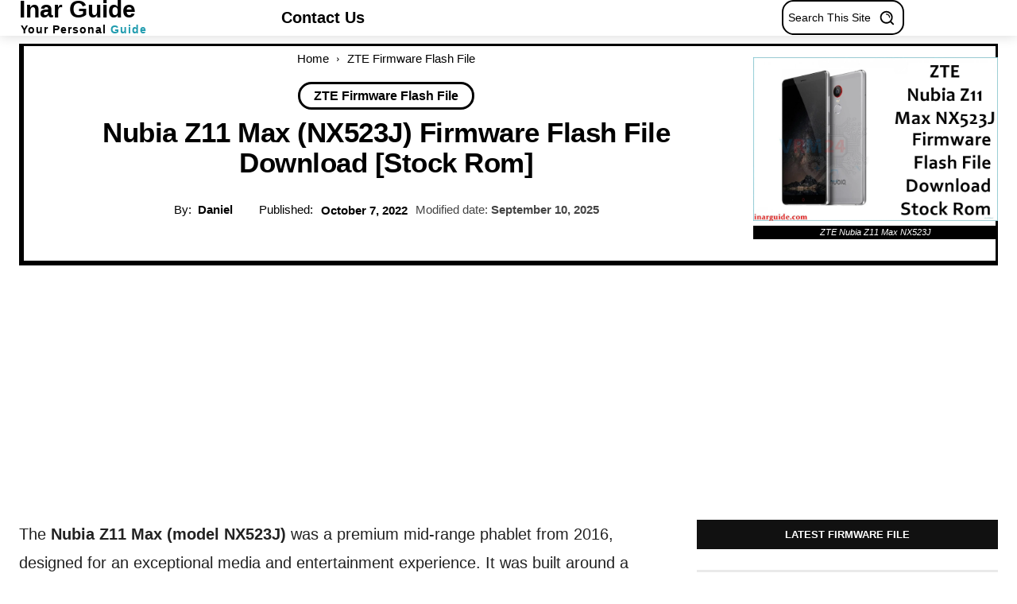

--- FILE ---
content_type: text/html; charset=utf-8
request_url: https://www.google.com/recaptcha/api2/aframe
body_size: 266
content:
<!DOCTYPE HTML><html><head><meta http-equiv="content-type" content="text/html; charset=UTF-8"></head><body><script nonce="7ody37ZlGKbg-jZ3u2nx9g">/** Anti-fraud and anti-abuse applications only. See google.com/recaptcha */ try{var clients={'sodar':'https://pagead2.googlesyndication.com/pagead/sodar?'};window.addEventListener("message",function(a){try{if(a.source===window.parent){var b=JSON.parse(a.data);var c=clients[b['id']];if(c){var d=document.createElement('img');d.src=c+b['params']+'&rc='+(localStorage.getItem("rc::a")?sessionStorage.getItem("rc::b"):"");window.document.body.appendChild(d);sessionStorage.setItem("rc::e",parseInt(sessionStorage.getItem("rc::e")||0)+1);localStorage.setItem("rc::h",'1768481179927');}}}catch(b){}});window.parent.postMessage("_grecaptcha_ready", "*");}catch(b){}</script></body></html>